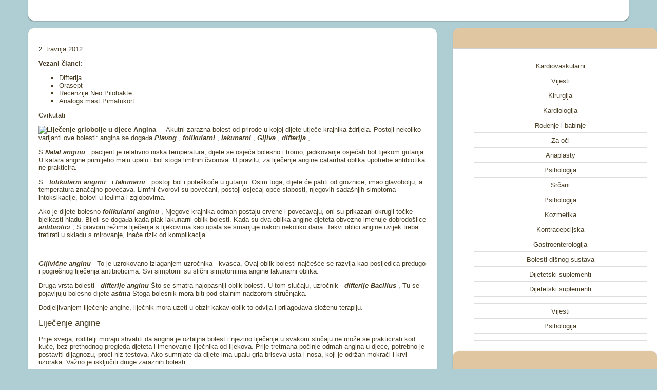

--- FILE ---
content_type: text/html; charset=utf-8
request_url: https://medsidehr.netlify.app/tradicionalna-medici16/lijeenje-grlobolje116
body_size: 6064
content:
<!DOCTYPE html><html><head>
<meta http-equiv="content-type" content="text/html; charset=UTF-8">
<meta charset="utf-8">
  <meta name="keywords" content="Liječenje grlobolje u djece,Tradicionalna medicina">
  <meta name="description" content="Liječenje grlobolje u djece Tradicionalna medicina">
  <title>Liječenje grlobolje u djece</title>
  <link rel="SHORTCUT ICON" href="/favicon.png">
<meta name="viewport" content="width=device-width, initial-scale=1, maximum-scale=1">




<link href="https://d33wubrfki0l68.cloudfront.net/css/035c55931515e966027a5ee2213541ab5c277bf5/template2/2011.css" media="all" rel="stylesheet" type="text/css">


	<link href="https://d33wubrfki0l68.cloudfront.net/bundles/00dce923b964523d0baa2b5a2767cc828a5f6fb2.css" rel="stylesheet" type="text/css">
	
	
	
	
	
	
	<link href="https://d33wubrfki0l68.cloudfront.net/css/b08e331cf8eb3e700b9b67f608c5f85ab23e5363/template2/ulightbox.css" rel="stylesheet" type="text/css">
	
	
<style type="text/css">.UhideBlock{display:none; }
</style>


<link href="https://d33wubrfki0l68.cloudfront.net/css/0b1771bf4939f5a478d1b157da9f4964a2862f66/template2/social.css" rel="stylesheet" type="text/css">
            

<meta name="google-site-verification" content="rFrqD8__l_xPaUVW4pPleLw5x9iHHAUKSTAvAXqJYzU"></head>

<body class="page-body">
<div id="utbr8214" rel="s36"></div>
<!--U1AHEADER1Z-->
<header>
<div class="wrapper">
 <div id="header">
 <div class="head-l"> 
  
<!-- Custom1 -->
<ins class="adsbygoogle" style="display:block" data-ad-client="ca-pub-6043169635834063" data-ad-slot="8440994130" data-ad-format="auto"></ins>
 
 </div>
 
 <div class="clr"></div>
 </div>

</div>
</header>
<!--/U1AHEADER1Z-->
<!--U1PROMO1Z-->

<!--/U1PROMO1Z-->
<div id="casing">
 <div class="wrapper">
 
 <!-- <middle> -->
 <div id="content">
 <div id="cont-i">
 <div>

	<div>

	<span rel="v:rating">

		<div data-post-id="13019" typeof="v:Rating">

			<div property="v:average" content="0"></div>
			
		</div>
	</span>

	
	</div>
			<p> 2. travnja 2012
 </p>

<div>
<strong> Vezani članci:
 </strong>
<ul>

					<li> Difterija
 


 

</li>
					<li> Orasept
 


 

</li>
					<li> Recenzije Neo Pilobakte
 


 

</li>
					<li> Analogs mast Pimafukort
 


 

</li>
</ul>

<div>

<div></div>
<div> Cvrkutati
 

</div>

<div></div>

<div data-send="false" data-layout="button_count" data-width="50" data-show-faces="true" data-font="verdana"></div>
<div data-size="medium"></div>

</div>

</div>
 
<div></div>
</div>

 <div>

				<p><strong><img rel="v:photo" src="http://drive.google.com/uc?export=view&amp;id=0B83OwfG_yQeJSnBqZ1VBQWZlNDQ" width="280" height="200" alt=" Liječenje grlobolje u djece
 " title=" Liječenje grlobolje u djece
 "> Angina
 </strong>&nbsp; - Akutni zarazna bolest od prirode u kojoj dijete utječe krajnika ždrijela. Postoji nekoliko varijanti ove bolesti: angina se događa
 <em><strong> Plavog
 </strong></em> ,
 <em><strong> folikularni
 </strong></em> ,
 <em><strong> lakunarni
 </strong></em> ,
 <em><strong> Gljiva
 </strong></em> ,
 <em><strong> difterija
 </strong></em> ,
 </p>
<p> S
 <em><strong> Natal anginu
 </strong></em>&nbsp; pacijent je relativno niska temperatura, dijete se osjeća bolesno i tromo, jadikovanje osjećati bol tijekom gutanja. U katara angine primijetio malu upalu i bol stoga limfnih čvorova. U pravilu, za liječenje angine catarrhal oblika upotrebe antibiotika ne prakticira.
 </p>
<p> S
 <em><strong>&nbsp; folikularni anginu
 </strong></em>&nbsp; i
 <em><strong> lakunarni
 </strong></em>&nbsp; postoji bol i poteškoće u gutanju. Osim toga, dijete će patiti od groznice, imao glavobolju, a temperatura značajno povećava. Limfni čvorovi su povećani, postoji osjećaj opće slabosti, njegovih sadašnjih simptoma intoksikacije, bolovi u leđima i zglobovima.
 </p>
<p> Ako je dijete bolesno
 <em><strong> folikularni anginu
 </strong></em> , Njegove krajnika odmah postaju crvene i povećavaju, oni su prikazani okrugli točke bjelkasti hladu. Bijeli se događa kada plak lakunarni oblik bolesti. Kada su dva oblika angine djeteta obvezno imenuje dobrodošlice
 <em><strong> antibiotici
 </strong></em> , S pravom režima liječenja s lijekovima kao upala se smanjuje nakon nekoliko dana. Takvi oblici angine uvijek treba tretirati u skladu s mirovanje, inače rizik od komplikacija.
 

</p><div>
<br>
<p></p></div>
<p><em><strong> Gljivične anginu
 </strong></em>&nbsp; To je uzrokovano izlaganjem uzročnika - kvasca. Ovaj oblik bolesti najčešće se razvija kao posljedica predugo i pogrešnog liječenja antibioticima. Svi simptomi su slični simptomima angine lakunarni oblika.
 </p>
<p> Druga vrsta bolesti -
 <em><strong> difterije anginu
 </strong></em> Što se smatra najopasniji oblik bolesti. U tom slučaju, uzročnik -
 <em><strong> difterije Bacillus
 </strong></em> , Tu se pojavljuju bolesno dijete
 <em><strong> astma
 </strong></em> Stoga bolesnik mora biti pod stalnim nadzorom stručnjaka.
 </p>
<p> Dodjeljivanjem liječenje angine, liječnik mora uzeti u obzir kakav oblik to odvija i prilagođava složenu terapiju.
 </p>
<h4> Liječenje angine
 </h4>
<p> Prije svega, roditelji moraju shvatiti da angina je ozbiljna bolest i njezino liječenje u svakom slučaju ne može se prakticirati kod kuće, bez prethodnog pregleda djeteta i imenovanje liječnika od lijekova. Prije tretmana počinje odmah angina u djece, potrebno je postaviti dijagnozu, proći niz testova. Ako sumnjate da dijete ima upalu grla briseva usta i nosa, koji je održan mokraći i krvi uzoraka. Važno je isključiti druge zaraznih bolesti.
 </p>
<p><img src="http://drive.google.com/uc?export=view&amp;id=0B83OwfG_yQeJSzQ3RjkyUnU5bWM" width="280" height="200" alt=" Liječenje grlobolje u djece
 " title=" Liječenje grlobolje u djece
 "> Kada su izračunate odgovarajuće oblike angine djeteta dodijeljena antibiotike, kao što je odsutnost takve terapije mogu biti opasni u smislu pojave kasnijih komplikacija. Za upalu grla može izazvati poremećaj srčanog, jetre i bubrega. Većina liječnika propisati antibiotike za djecu u obliku tableta, koje nemaju neugodan okus, a time i dijete lako napraviti takve formulacije.
 </p>
<p> Antibiotici liječnik obavlja, vodi, ozbiljnost bolesti. U osnovi, za liječenje angine uzima antibiotike za pet do sedam dana. Ako je oblik bolesti je vrlo teška, antibiotici ponekad traje duže. Obično, treći dan temperatura djeteta je normaliziran, a sveukupno zdravlje pacijenta postaje bolje. Međutim, u liječenju upale grla u djece s antibioticima treba napomenuti da je uporaba tih lijekova značajno krši mikrofloru u tijelu djeteta. Dakle, paralelno s antibioticima liječnik obično dodjeljuje prijem lijekova koje obnavljaju floru. Kako bi se spriječilo alergijske reakcije na opće liječenje angine, a obuhvaća davanje lijekova
 <em><strong> Suprastin
 </strong></em> ,
 <em><strong> Tavegil
 </strong></em>&nbsp; et al.
 </p>
<p> Općenito, krajnika kod djece u pratnji curenje iz nosa, kako bi se olakšalo stanje djeteta mora biti dodijeljen kao kapi za nos, grlo sprej za navodnjavanje.
 </p>
<p> Važno je osigurati da dijete koje je bolesno s anginom, veliki broj piće. Poželjno je da dijete pije topao i kiselo sokove, voćne napitke, čajeve. U ovom slučaju, idealan brusnica i sok od brusnica, brusnica preparata, divlja ruža, crni ribiz kompot. Ništa manje koristan i svježi sok od voća i povrća, kao iu angine tijelu treba vitamina nadopunjavanje zaliha. No najprikladniji piće za grlobolja je kiselo, rijetke mliječ različitih bobica. Dijete će biti korisno i toplo mlijeko s dodatkom sode bikarbone, ulja i mineralne vode, prirodne juha od ribe, rta i povrća. Usput, od hrane u akutnoj fazi bolesti djece, najčešće odbijaju jesti uopće ili vrlo malo. Liječnici ne savjetuju prisiliti djecu da jedu u ovom trenutku - to je najbolje ograničiti piće obilne.
 </p>
<p> Osim toga, prvi, najteži dani u liječenju upale grla u djece, poželjno je osigurati bolesnom djetetu mogućnost mirovanje. Najviše teško postići, ako dijete raste nemirna aktivan. Ipak, igrajući se s njim u krevet i čitati knjigu, roditelji će biti u mogućnosti postići željeni i ubrzati proces ozdravljenja.
 </p>
<h4> Liječenje angine narodnih lijekova
 </h4>
<p> Tu su i mnogi tretmani za angine narodnih lijekova koji se mogu koristiti kao dodatne načine da biste dobili osloboditi od neugodnog bolesti. Za liječenje upale grla kod djece može se koristiti
 <em><strong> propolis
 </strong></em> Koji je vrlo učinkovit i za liječenje gnojni angina. Primjenjuju propolis možete koristiti različite metode.
 </p>
<p> Dakle, pogodna tinktura propolisa, omogućuje uporabu propolisa tekućinu. U tom slučaju, koristite tinkturu može podmazati zahvaćeno područje grla. Možda takav postupak nije kao dijete, jer propolis može izgorjeti malo. Međutim, liječenje angine kod kuće će biti vrlo učinkovita i da će vam pomoći da brzo dobili osloboditi od upale grla. Da bi infuzija propolisa treba miješati s 100 g alkohola 20 g propolisa, što je potrebno prije pažljivo slomiti. Za visokokvalitetni glodanje alati mogu biti unaprijed smrznuti, au takvom simpatiju s čekićem. Tinktura se priprema za dva tjedna, u isto vrijeme se treba čuvati na tamnom mjestu.
 </p>
<p><img src="http://drive.google.com/uc?export=view&amp;id=0B83OwfG_yQeJR0U2QlFiODN2Qm8" width="280" height="200" alt=" Liječenje grlobolje u djece
 " title=" Liječenje grlobolje u djece
 "> Druga metoda za liječenje angine primjenom propolis - normalna žvačnih sredstva. Nakon obroka morate žvakati propolis (dovoljno da se oko 2 g). Postupak se mora ponoviti tri puta dnevno, a ako je kvaliteta propolisa i Real, nešto u ustima to će biti malo spali. Ako takav osjećaj nije prisutan, učinak tretmana će biti.
 </p>
<p> Za liječenje angine kod kuće dosjeda i pomiješa s limuna. U tom smislu, ona se priprema sok od tri velike limuna. Treba da pije svaku večer uz čašu svježeg soka za tri dana. Ovaj alat pomaže ubrzati proces ozdravljenja.
 </p>
<p> Često liječenje upale grla u djece koristi obični
 <em><strong> jod
 </strong></em> , Uz pomoć joda može pružiti učinkovit tretman gnojnog tonzilitis, kronični oblik bolesti. Da biste to učinili, koristite pamuk obrisak mazati jednostavno
 <em><strong> otečene žlijezde
 </strong></em>&nbsp; jod.
 </p>
<p><em><strong> Udisanje
 </strong></em>&nbsp; - Još se obično koristi home pravni lijek za liječenje upale grla u djece. Ovaj proces je pogodan umivaonik ispunjen tekućinom za inhalaciju, te ručnik, koji bi trebao biti pokriven za neko vrijeme djetetova glava nagnuta nad umivaonik. Tijekom udisanja, udisaju potrebe da zadržite dah nekoliko sekundi. Udisanje prikladni decoctions kamilice, kadulje. Također je moguće dodati nekoliko kapi vode infuzije tople propolisa. Važno je da se tekućina za inhalaciju je vruće. Nakon nekoliko sjednica, dijete se osjeća bolje.
 </p>
<p> Još jedan narodni lijek za upalu grla angina - infuziju elecampane. Za pripremu ovog infuzija morate uzeti 50 grama korijena elecampane, ulijte pola litre votke i uliti tri dana. Područje kako infuziju je spreman, sipati pola žličice na vratu tako da tekućina pokrivena oba krajnika. To može biti malo kašalj za natapanje infuziju. To je poželjno da ne govorimo nakon postupka. Takvo djelovanje se mora ponoviti nekoliko puta dnevno.
 </p>
<p> Svježi luk sok s anginom uzeti jednu žličicu nekoliko puta dnevno. Također možete pripremiti tijesto od luk, jabuka i meda i odnesite ga na 3 čajne žličice nekoliko puta dnevno.
 </p>
<h4> Liječenje angine putem grgljanje
 </h4>
<p> Osim toga, pokazalo angine redovite grgljanje s različitim sredstvima. Smatra se da je proces grgljanje dostupni za dijete od dvije godine. Naravno, naučiti dijete kako ispirati grlo, primijeniti određene trikove, poput grgljanje s njim, okrenuti proces u zabavna igra, itd Također je u postupku potrebna pohvaliti dijete za uspješno ispunjenje ove akcije.
 </p>
<p><img src="http://drive.google.com/uc?export=view&amp;id=0B83OwfG_yQeJTzdUTW9OWHFlX2M" width="280" height="200" alt=" Liječenje grlobolje u djece
 " title=" Liječenje grlobolje u djece
 "> Grgljanje s anginom može obaviti onoliko često koliko je to dostupno na dijete. Najčešće rješenja za grgljanje, koji se koriste za liječenje upale grla kod kuće, to decoctions bilja (kadulja, eukaliptus odijela, kamilica), a ne jake rješenje
 <em><strong> Kalijevog permanganata
 </strong></em> ,
 <em><strong> vodikovog peroksida
 </strong></em> ,
 <em><strong> furatsilina
 </strong></em> , Nadalje, za grgljanje preporučenu juha od luka kožu (tri čajne žličice po pola litre vode), ekstrakt češnjaka (100 g usitnjenog češnjaka tiska pet sati na 100 ml vode na sobnoj temperaturi). Repa sok je također pogodan za grgljanje dijete, to treba naribati repe na ribež i iscijediti sok, koji se dodaje jednu žlicu octa. Osim toga, izvrstan lijek za grgljanje je sok ili infuzija trputac, Kalanchoe sok razrijeđen u pola s vodom. Djeca samo ljubav grgljanje mlakom vodom i medom. Osim toga, svih tih rješenja i biljni čajevi nisu opasne ako dijete slučajno proguta malo
 <br> ispiranje grla.
 

</p>
<h4> Liječenje angine pomoću obloga
 </h4>
<p><em><strong> Komprimira
 </strong></em>&nbsp; ne samo pomoći da se razriješi stanje, ali i učinkovito ublažiti bol brže prevladaju druge simptome angine. Postoje mnoge popularne recepte za izradu obloge. Dakle, s jakom boli u grlu se savjetuje napraviti topao oblog od krekera i češnjaka. Krekeri trebate zaliti kipuće vode i dodajte glavu od češnjaka udarali. Nakon kekse natopljene vodom, masa pomak u čarape, prethodno pražnjenje vode. Ispunjene čarape primijeniti na grlo i držite sve dok bol će proći. Neke od tih uložaka angine potpunosti izmiče.
 </p>
<p> Također je preporučljivo koristiti oblog za pepeo iz peći. Možete koristiti prethodni recept, zamjenjujući pepela krekere. Takvi oblozi olakšati bol vrlo brzo.
 </p>
<p> Do grla djeteta može staviti kupus lišće, koje treba zamijeniti s novim listova svaka dva sata. Na vrhu grla trebaju vezati vuneni šal. Kako bi se poboljšala učinak, primijeniti na grlu kaša kupusa.
 </p>
				</div>
 </div>
 </div>
  </div>

 <aside>
 <div id="sidebar"> 
 <div class="sidebox">
 	<div class="sidetitle">&nbsp;</div>
 <div class="inner">
 <div style="text-align:center;">
 <li><div class="umn-tl"><div class="umn-tr"><div class="umn-tc"></div></div></div><div class="umn-ml"><div class="umn-mr"><div class="umn-mc"><div class="uMenuItem"><a href="/kardiovaskularni127/" title="Kardiovaskularni"><span>Kardiovaskularni</span></a></div></div></div></div><div class="umn-bl"><div class="umn-br"><div class="umn-bc"><div class="umn-footer"></div></div></div></div></li><li><div class="umn-tl"><div class="umn-tr"><div class="umn-tc"></div></div></div><div class="umn-ml"><div class="umn-mr"><div class="umn-mc"><div class="uMenuItem"><a href="/vijesti125/" title="Vijesti"><span>Vijesti</span></a></div></div></div></div><div class="umn-bl"><div class="umn-br"><div class="umn-bc"><div class="umn-footer"></div></div></div></div></li><li><div class="umn-tl"><div class="umn-tr"><div class="umn-tc"></div></div></div><div class="umn-ml"><div class="umn-mr"><div class="umn-mc"><div class="uMenuItem"><a href="/kirurgija55/" title="Kirurgija"><span>Kirurgija</span></a></div></div></div></div><div class="umn-bl"><div class="umn-br"><div class="umn-bc"><div class="umn-footer"></div></div></div></div></li><li><div class="umn-tl"><div class="umn-tr"><div class="umn-tc"></div></div></div><div class="umn-ml"><div class="umn-mr"><div class="umn-mc"><div class="uMenuItem"><a href="/kardiologija51/" title="Kardiologija"><span>Kardiologija</span></a></div></div></div></div><div class="umn-bl"><div class="umn-br"><div class="umn-bc"><div class="umn-footer"></div></div></div></div></li><li><div class="umn-tl"><div class="umn-tr"><div class="umn-tc"></div></div></div><div class="umn-ml"><div class="umn-mr"><div class="umn-mc"><div class="uMenuItem"><a href="/roenje-i-babinje22/" title="Rođenje i babinje"><span>Rođenje i babinje</span></a></div></div></div></div><div class="umn-bl"><div class="umn-br"><div class="umn-bc"><div class="umn-footer"></div></div></div></div></li><li><div class="umn-tl"><div class="umn-tr"><div class="umn-tc"></div></div></div><div class="umn-ml"><div class="umn-mr"><div class="umn-mc"><div class="uMenuItem"><a href="/za-oi128/" title="Za oči"><span>Za oči</span></a></div></div></div></div><div class="umn-bl"><div class="umn-br"><div class="umn-bc"><div class="umn-footer"></div></div></div></div></li><li><div class="umn-tl"><div class="umn-tr"><div class="umn-tc"></div></div></div><div class="umn-ml"><div class="umn-mr"><div class="umn-mc"><div class="uMenuItem"><a href="/anaplasty29/" title="Anaplasty"><span>Anaplasty</span></a></div></div></div></div><div class="umn-bl"><div class="umn-br"><div class="umn-bc"><div class="umn-footer"></div></div></div></div></li><li><div class="umn-tl"><div class="umn-tr"><div class="umn-tc"></div></div></div><div class="umn-ml"><div class="umn-mr"><div class="umn-mc"><div class="uMenuItem"><a href="/psihologija135/" title="Psihologija"><span>Psihologija</span></a></div></div></div></div><div class="umn-bl"><div class="umn-br"><div class="umn-bc"><div class="umn-footer"></div></div></div></div></li><li><div class="umn-tl"><div class="umn-tr"><div class="umn-tc"></div></div></div><div class="umn-ml"><div class="umn-mr"><div class="umn-mc"><div class="uMenuItem"><a href="/srani123/" title="Srčani"><span>Srčani</span></a></div></div></div></div><div class="umn-bl"><div class="umn-br"><div class="umn-bc"><div class="umn-footer"></div></div></div></div></li><li><div class="umn-tl"><div class="umn-tr"><div class="umn-tc"></div></div></div><div class="umn-ml"><div class="umn-mr"><div class="umn-mc"><div class="uMenuItem"><a href="/psihologija138/" title="Psihologija"><span>Psihologija</span></a></div></div></div></div><div class="umn-bl"><div class="umn-br"><div class="umn-bc"><div class="umn-footer"></div></div></div></div></li><li><div class="umn-tl"><div class="umn-tr"><div class="umn-tc"></div></div></div><div class="umn-ml"><div class="umn-mr"><div class="umn-mc"><div class="uMenuItem"><a href="/kozmetika32/" title="Kozmetika"><span>Kozmetika</span></a></div></div></div></div><div class="umn-bl"><div class="umn-br"><div class="umn-bc"><div class="umn-footer"></div></div></div></div></li><li><div class="umn-tl"><div class="umn-tr"><div class="umn-tc"></div></div></div><div class="umn-ml"><div class="umn-mr"><div class="umn-mc"><div class="uMenuItem"><a href="/kontracepcijska84/" title="Kontracepcijska"><span>Kontracepcijska</span></a></div></div></div></div><div class="umn-bl"><div class="umn-br"><div class="umn-bc"><div class="umn-footer"></div></div></div></div></li><li><div class="umn-tl"><div class="umn-tr"><div class="umn-tc"></div></div></div><div class="umn-ml"><div class="umn-mr"><div class="umn-mc"><div class="uMenuItem"><a href="/gastroenterologija3/" title="Gastroenterologija"><span>Gastroenterologija</span></a></div></div></div></div><div class="umn-bl"><div class="umn-br"><div class="umn-bc"><div class="umn-footer"></div></div></div></div></li><li><div class="umn-tl"><div class="umn-tr"><div class="umn-tc"></div></div></div><div class="umn-ml"><div class="umn-mr"><div class="umn-mc"><div class="uMenuItem"><a href="/bolesti-dinog-susta53/" title="Bolesti dišnog sustava"><span>Bolesti dišnog sustava</span></a></div></div></div></div><div class="umn-bl"><div class="umn-br"><div class="umn-bc"><div class="umn-footer"></div></div></div></div></li><li><div class="umn-tl"><div class="umn-tr"><div class="umn-tc"></div></div></div><div class="umn-ml"><div class="umn-mr"><div class="umn-mc"><div class="uMenuItem"><a href="/dijetetski-suplement117/" title="Dijetetski suplementi"><span>Dijetetski suplementi</span></a></div></div></div></div><div class="umn-bl"><div class="umn-br"><div class="umn-bc"><div class="umn-footer"></div></div></div></div></li><li><div class="umn-tl"><div class="umn-tr"><div class="umn-tc"></div></div></div><div class="umn-ml"><div class="umn-mr"><div class="umn-mc"><div class="uMenuItem"><a href="/dijetetski-suplement117/" title="Dijetetski suplementi"><span>Dijetetski suplementi</span></a></div></div></div></div><div class="umn-bl"><div class="umn-br"><div class="umn-bc"><div class="umn-footer"></div></div></div></div></li><li><div class="umn-tl"><div class="umn-tr"><div class="umn-tc"></div></div></div><div class="umn-ml"><div class="umn-mr"><div class="umn-mc"><div class="uMenuItem"><a href="/87/" title=""><span></span></a></div></div></div></div><div class="umn-bl"><div class="umn-br"><div class="umn-bc"><div class="umn-footer"></div></div></div></div></li><li><div class="umn-tl"><div class="umn-tr"><div class="umn-tc"></div></div></div><div class="umn-ml"><div class="umn-mr"><div class="umn-mc"><div class="uMenuItem"><a href="/vijesti121/" title="Vijesti"><span>Vijesti</span></a></div></div></div></div><div class="umn-bl"><div class="umn-br"><div class="umn-bc"><div class="umn-footer"></div></div></div></div></li><li><div class="umn-tl"><div class="umn-tr"><div class="umn-tc"></div></div></div><div class="umn-ml"><div class="umn-mr"><div class="umn-mc"><div class="uMenuItem"><a href="/psihologija143/" title="Psihologija"><span>Psihologija</span></a></div></div></div></div><div class="umn-bl"><div class="umn-br"><div class="umn-bc"><div class="umn-footer"></div></div></div></div></li><li><div class="umn-tl"><div class="umn-tr"><div class="umn-tc"></div></div></div><div class="umn-ml"><div class="umn-mr"><div class="umn-mc"><div class="uMenuItem"><a href="/6/" title=""><span></span></a></div></div></div></div><div class="umn-bl"><div class="umn-br"><div class="umn-bc"><div class="umn-footer"></div></div></div></div></li>
 </div>
 <div class="clr"></div>
 </div>


<div class="sidebox"><div class="sidetitle">&nbsp;</div>
 <div class="inner">

 
<!-- Custom2 -->
<ins class="adsbygoogle" style="display:block" data-ad-client="ca-pub-6043169635834063" data-ad-slot="9917727333" data-ad-format="auto"></ins>

 </div>
 <div class="clr"></div>
 </div>
<!-- </block13> -->

<!--/U1CLEFTER1Z-->
 </div>
 </div></aside>
 <!-- </middle> -->
 <div class="clr"></div>
 
 </div>

<!--U1BFOOTER1Z-->
<footer>
 <div class="wrapper">
 <div id="footer">
 <div class="foot-r">
 <div class="soc-box">
 
 </div>
 </div>
 <div class="foot-l">
  
 </div>
 <div class="clr"></div>
 </div>
 </div>
</footer>
<!--/U1BFOOTER1Z-->

 




</body></html>